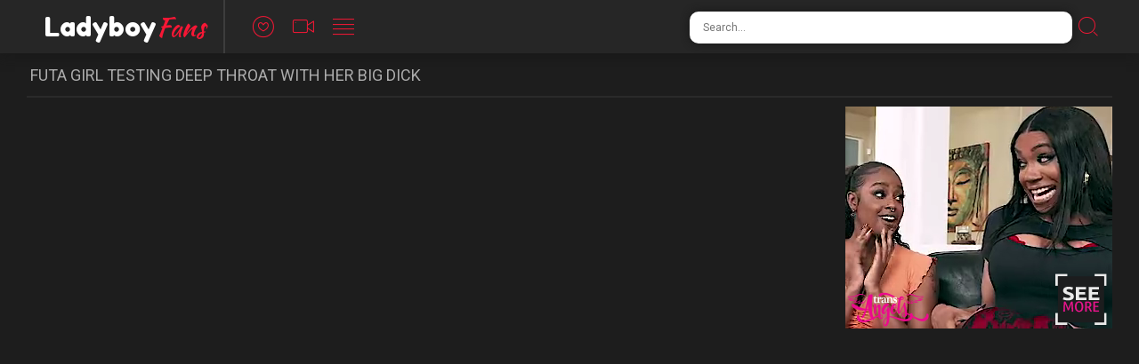

--- FILE ---
content_type: text/html; charset=UTF-8
request_url: https://ladyboy.fans/xxxnxxx-futa-girl-testing-deep-throat-with-her-big-dick-221883/
body_size: 4294
content:
<!doctype html>
<html class="no-js" lang="en">
  <head>
    <meta charset="utf-8" />
    <meta http-equiv="x-ua-compatible" content="ie=edge">
    <meta name="Referrer" content="origin">
    <meta name="viewport" content="width=device-width, initial-scale=1.0">
    <meta name="description" content="futa girl testing deep throat with her big dick | Free Ladyboy Sex Videos">    
    <title>futa girl testing deep throat with her big dick | Ladyboy Fans</title>
    <link rel="stylesheet" href="/assets/css/app.css?x=12311">
    <base target="_blank">
  <body>
<script>function compStr(){var search_s=document.getElementById('search-form').value;if(search_s){search_s=search_s.replace(/[^\w\s]/gi, '');search_s=search_s.replace(/  +/g, ' ');search_s=search_s.toLowerCase();search_s = search_s.split(" ").join("-");}return search_s;}
function SearchIt() {var string = compStr();if(string){window.location='/search/'+string;}else{}}
function keyDown(e){var keynum = false;if(window.event) {keynum = e.keyCode;} else if(e.which){keynum = e.which;}return keynum;}</script>
    <div class="mobile-overflow-fix">
      <div class="header">
        <div class="header-container">
          <a href="#" class="mobile-menu-button"><i class="icon-lines"></a></i>
          <div class="logo-container"><a href="/">
            <h1 class="logo"><span>Ladyboy</span>Fans</h1>
          </a></div>
          <a href="#" class="mobile-search-button"><i class="icon-search"></i></a>
          <ul class="header-nav">
            <li><a href="/popular/">
              <i class="icon-heart"></i>
              <span class="menu-item-text">Popular</span>
            </a></li>
            <li><a href="/new/">
              <i class="icon-video"></i>
              <span class="menu-item-text">Newest</span>
            </a></li>
            <li><a href="/categories/">
              <i class="icon-lines"></i>
              <span class="menu-item-text">Categories</span>
            </a></li>
          </ul>
   
          <form class="search-form">
            <input type="text" class="search-input" placeholder="Search..." id="search-form" onkeypress="if(keyDown(event)==13){SearchIt(); return false;}">
            <button type="submit" class="search-button" onclick="SearchIt(); return false;"><i class="icon-search"></i></button>
          </form>
        </div>
      
        <div class="mobile-menu"><div class="header-container"></div></div>
        <div class="mobile-search"><div class="header-container"></div></div>
      </div>
      
            <div class="content">
      

        <div class="title-block">
          <h2 class="title">futa girl testing deep throat with her big dick</h2>
        </div>


                <div class="player-block">
          <div class="player-content">
            <div class="player">
              <iframe src="https://www.ashemaletube.com/embed/501403/24519/" frameborder=0 width=650 height=518 scrolling=no></iframe>            </div>
            <div class="player-info">
              <ul class="player-counters">
                <li><span>Duration:</span> 2:43</li>
                
                <li>Added on: <span>2019-10-16</span></li>
              </ul>
              
            </div>
      
          </div>
          <div class="player-sidebar">
            <div class="player-sidebar-promo">
              <div class="promo-item">
<iframe src="https://a.adtng.com/get/10005780?time=1556137169139" width="300" height="250" scrolling="no" marginwidth="0" marginheight="0" frameborder="0"></iframe>
              </div>
              <div class="promo-item">
<iframe src="https://tracking.scenepass.com/zone/2410/?encode=base64&autoresize=1" width="300" height="250" scrolling="no" marginwidth="0" marginheight="0" frameborder="0"></iframe>
              </div>
            </div>
          </div>
        </div>        
    
      

        <script type="text/javascript" data-idzone="3719029" src="https://a.exosrv.com/nativeads.js" ></script>
        <style>
        .exo-native-widget { max-width: 100% !important }
        .exo-native-widget .exo-native-widget-item-container .exo-native-widget-item .exo-native-widget-item-image { height: 220px; width: 100% !important; max-width: 100%!important; }
        @media (max-width: 980px){ .exo-native-widget-item-image { height: 180px; } }
        </style>      

     
      
        <div class="title-block">
          <h2 class="title">More Ladyboys Porn</h2>
        </div>

        <div class="thumbs-block">
           
<div class="thumb">
	<a href="/video-43905.php?l=166842907249962332311218">
		<div class="thumb-img-wrapper">
			<img src="/thumbs/Lp/869375.jpg">
			<span class="thumb-desc">fucked and cum inside</span>

		</div>
	</a>
</div>
<div class="thumb">
	<a href="/video-130077.php?l=112612984330441105111218">
		<div class="thumb-img-wrapper">
			<img src="/thumbs/m/12553.jpg">
			<span class="thumb-desc">19yo russian teen shemale stroking her girlycock on cam</span>

		</div>
	</a>
</div>
<div class="thumb">
	<a href="/video-214205.php?l=170229366049461516311218">
		<div class="thumb-img-wrapper">
			<img src="/thumbs/q/16595.jpg">
			<span class="thumb-desc">strong cum</span>

		</div>
	</a>
</div>
<div class="thumb">
	<a href="/video-48351.php?l=6537179098012337111218">
		<div class="thumb-img-wrapper">
			<img src="/thumbs/u/20803.jpg">
			<span class="thumb-desc">Cute lesbian trans getting her assfucked</span>

		</div>
	</a>
</div>
<div class="thumb">
	<a href="/video-336772.php?l=3329823219349321929111218">
		<div class="thumb-img-wrapper">
			<img src="/thumbs/fr/941017.jpg">
			<span class="thumb-desc">africandolli Live Tranny</span>

		</div>
	</a>
</div>
<div class="thumb">
	<a href="/video-198128.php?l=1006073129541111511218">
		<div class="thumb-img-wrapper">
			<img src="/thumbs/a/609.jpg">
			<span class="thumb-desc">Teen amateur ladyboy cutie bareback doggystyle fucked</span>

		</div>
	</a>
</div>
<div class="thumb">
	<a href="/video-353453.php?l=83538404788259261932311218">
		<div class="thumb-img-wrapper">
			<img src="/thumbs/Gt/1072977.jpg">
			<span class="thumb-desc">Sexy ts redhead enjoys a bj by her partner</span>

		</div>
	</a>
</div>
<div class="thumb">
	<a href="/video-672917.php?l=3904806072108083162711218">
		<div class="thumb-img-wrapper">
			<img src="/thumbs/Jk/607778.jpg">
			<span class="thumb-desc">Desi Sexy Sissy Banged by Uncut BBC</span>

		</div>
	</a>
</div>
<div class="thumb">
	<a href="/video-45600.php?l=12039467044702345111218">
		<div class="thumb-img-wrapper">
			<img src="/thumbs/t/19876.jpg">
			<span class="thumb-desc">TS Nina Fucks Bio Superslut Katrina!</span>

		</div>
	</a>
</div>
<div class="thumb">
	<a href="/video-251387.php?l=104929368379261527511218">
		<div class="thumb-img-wrapper">
			<img src="/thumbs/q/16803.jpg">
			<span class="thumb-desc">Skinny Asian Ladyboy Fucked Bareback</span>

		</div>
	</a>
</div>
<div class="thumb">
	<a href="/video-13916.php?l=1464817079108184535511218">
		<div class="thumb-img-wrapper">
			<img src="/thumbs/Hb/137282.jpg">
			<span class="thumb-desc">Sexy tranny blows monstercock and cums in mouth</span>

		</div>
	</a>
</div>
<div class="thumb">
	<a href="/video-301575.php?l=1163084911112251084561111218">
		<div class="thumb-img-wrapper">
			<img src="/thumbs/Lt/1077636.jpg">
			<span class="thumb-desc">Desi Girl Fuck by Shemale Outdoor</span>

		</div>
	</a>
</div>
<div class="thumb">
	<a href="/video-801612.php?l=44277623346292094586711218">
		<div class="thumb-img-wrapper">
			<img src="/thumbs/ci/470693.jpg">
			<span class="thumb-desc">FRANKS-TGIRLWORLD: KIKI&#039;S TEMPTING JERK OFF!</span>

		</div>
	</a>
</div>
<div class="thumb">
	<a href="/video-151630.php?l=35515124292824612311218">
		<div class="thumb-img-wrapper">
			<img src="/thumbs/c/2250.jpg">
			<span class="thumb-desc">Nice chick with dick</span>

		</div>
	</a>
</div>
<div class="thumb">
	<a href="/video-21399.php?l=12126554420194637911218">
		<div class="thumb-img-wrapper">
			<img src="/thumbs/g/6586.jpg">
			<span class="thumb-desc">[Fakings] Ashley Hard - My Parents Daughter - 3 Cocks For Ashley_2020</span>

		</div>
	</a>
</div>
<div class="thumb">
	<a href="/video-209806.php?l=2728111121394434663511218">
		<div class="thumb-img-wrapper">
			<img src="/thumbs/k/10895.jpg">
			<span class="thumb-desc">Young tranny fucked</span>

		</div>
	</a>
</div>
<div class="thumb">
	<a href="/video-250047.php?l=578043909044514689111218">
		<div class="thumb-img-wrapper">
			<img src="/thumbs/Pa/93850.jpg">
			<span class="thumb-desc">Best friends forever</span>

		</div>
	</a>
</div>
<div class="thumb">
	<a href="/video-272620.php?l=4208927411295714714711218">
		<div class="thumb-img-wrapper">
			<img src="/thumbs/ga/58539.jpg">
			<span class="thumb-desc">In fishnet and plugged asshole</span>

		</div>
	</a>
</div>
<div class="thumb">
	<a href="/video-244388.php?l=374209811161177474740311218">
		<div class="thumb-img-wrapper">
			<img src="/thumbs/tv/1163941.jpg">
			<span class="thumb-desc">Beauty Russian femboy big cock webcam</span>

		</div>
	</a>
</div>
<div class="thumb">
	<a href="/video-271972.php?l=210627311064416034765911218">
		<div class="thumb-img-wrapper">
			<img src="/thumbs/Lt/1077040.jpg">
			<span class="thumb-desc">Alexia St James Mexican Cock</span>

		</div>
	</a>
</div>
<div class="thumb">
	<a href="/video-326339.php?l=2185919364182284537111218">
		<div class="thumb-img-wrapper">
			<img src="/thumbs/G/32544.jpg">
			<span class="thumb-desc">Amateur Teen Shemale Compilation</span>

		</div>
	</a>
</div>
<div class="thumb">
	<a href="/video-323447.php?l=2317115237215564562711218">
		<div class="thumb-img-wrapper">
			<img src="/thumbs/w/22794.jpg">
			<span class="thumb-desc">Teen tgirl monster cock</span>

		</div>
	</a>
</div>
<div class="thumb">
	<a href="/video-127465.php?l=983460911111225784588311218">
		<div class="thumb-img-wrapper">
			<img src="/thumbs/Ms/1026715.jpg">
			<span class="thumb-desc">Sissy sucks cock</span>

		</div>
	</a>
</div>
<div class="thumb">
	<a href="/video-183435.php?l=2930615204216504613911218">
		<div class="thumb-img-wrapper">
			<img src="/thumbs/D/29616.jpg">
			<span class="thumb-desc">natural latina cutie</span>

		</div>
	</a>
</div>
<div class="thumb">
	<a href="/video-656926.php?l=1362315311123428554639511218">
		<div class="thumb-img-wrapper">
			<img src="/thumbs/Dt/1069477.jpg">
			<span class="thumb-desc">Indian bisex threesome</span>

		</div>
	</a>
</div>
<div class="thumb">
	<a href="/video-360505.php?l=1642672211105249484665111218">
		<div class="thumb-img-wrapper">
			<img src="/thumbs/nv/1157539.jpg">
			<span class="thumb-desc">BTIS-115</span>

		</div>
	</a>
</div>
<div class="thumb">
	<a href="/video-124107.php?l=854208111137095224690711218">
		<div class="thumb-img-wrapper">
			<img src="/thumbs/nt/1053944.jpg">
			<span class="thumb-desc">Solo ladyboy Ballon shows ass off and jerks</span>

		</div>
	</a>
</div>
<div class="thumb">
	<a href="/video-226501.php?l=22102511041264194716311218">
		<div class="thumb-img-wrapper">
			<img src="/thumbs/Xa/101141.jpg">
			<span class="thumb-desc">Hot Ebony Guy Banging Tranny In Red Stockings Outdoor</span>

		</div>
	</a>
</div>
<div class="thumb">
	<a href="/video-336083.php?l=62563827465059564741911218">
		<div class="thumb-img-wrapper">
			<img src="/thumbs/Fj/551355.jpg">
			<span class="thumb-desc">Bubble butt asian TS solo masturbation</span>

		</div>
	</a>
</div>
<div class="thumb">
	<a href="/video-239669.php?l=22620215271312994767511218">
		<div class="thumb-img-wrapper">
			<img src="/thumbs/Ie/294551.jpg">
			<span class="thumb-desc">Busty Tranny Masturbate and Cums</span>

		</div>
	</a>
</div>
<div class="thumb">
	<a href="/video-156250.php?l=3362539702141784538711218">
		<div class="thumb-img-wrapper">
			<img src="/thumbs/Ka/88427.jpg">
			<span class="thumb-desc">AB017 Pretty trans Mistress dominate a slave and cum in his mouth</span>

		</div>
	</a>
</div>
<div class="thumb">
	<a href="/video-205139.php?l=2668115268097474564311218">
		<div class="thumb-img-wrapper">
			<img src="/thumbs/C/28275.jpg">
			<span class="thumb-desc">Freshxdollts mega cumpilation</span>

		</div>
	</a>
</div>
<div class="thumb">
	<a href="/video-329225.php?l=73796215203149004589911218">
		<div class="thumb-img-wrapper">
			<img src="/thumbs/He/293386.jpg">
			<span class="thumb-desc">Black shemale big cock teasing on Cam</span>

		</div>
	</a>
</div>
<div class="thumb">
	<a href="/video-27583.php?l=30805556385314615511218">
		<div class="thumb-img-wrapper">
			<img src="/thumbs/O/40320.jpg">
			<span class="thumb-desc">Shocking futa dickgrils and hot futanari girls!</span>

		</div>
	</a>
</div>
<div class="thumb">
	<a href="/video-892567.php?l=342109011143255134641111218">
		<div class="thumb-img-wrapper">
			<img src="/thumbs/hv/1151411.jpg">
			<span class="thumb-desc">BBC pee cum and pee again</span>

		</div>
	</a>
</div>        </div>
    
      </div>
      
      <div class="footer">
        <span class="footer-text">All models were 18 years of age or older at the time of depiction. Shhmale.com has a zero-tolerance policy against illegal pornography.</span>
        <ul class="footer-links">
          <li><a href="#">Parental Controlbar</a></li>
          <li><a href="#">Terms of Use</a></li>
          <li><a href="#">Privacy Policy</a></li>
          <li><a href="#">DMCA / Copyright</a></li>
          <li><a href="#">Webmasters</a></li>
          <li><a href="#">Contact Us</a></li>
        </ul>
        <span class="footer-copy">2019 Shhmale.com. Free shemale porn at it's best!.</span>
      </div>
      

    </div>
    <script src="https://cdnjs.cloudflare.com/ajax/libs/jquery/1.11.0/jquery.min.js"></script>
    <script src="/assets/js/app.js"></script>
    <!-- Yandex.Metrika counter -->
<script type="text/javascript" >
   (function(m,e,t,r,i,k,a){m[i]=m[i]||function(){(m[i].a=m[i].a||[]).push(arguments)};
   m[i].l=1*new Date();k=e.createElement(t),a=e.getElementsByTagName(t)[0],k.async=1,k.src=r,a.parentNode.insertBefore(k,a)})
   (window, document, "script", "https://mc.yandex.ru/metrika/tag.js", "ym");

   ym(56655577, "init", {
        clickmap:true,
        trackLinks:true,
        accurateTrackBounce:true
   });
</script>
<noscript><div><img src="https://mc.yandex.ru/watch/56655577" style="position:absolute; left:-9999px;" alt="" /></div></noscript>
<!-- /Yandex.Metrika counter -->  <script defer src="https://static.cloudflareinsights.com/beacon.min.js/vcd15cbe7772f49c399c6a5babf22c1241717689176015" integrity="sha512-ZpsOmlRQV6y907TI0dKBHq9Md29nnaEIPlkf84rnaERnq6zvWvPUqr2ft8M1aS28oN72PdrCzSjY4U6VaAw1EQ==" data-cf-beacon='{"version":"2024.11.0","token":"0a48a44845464e10bc1d31f5f84b86d6","r":1,"server_timing":{"name":{"cfCacheStatus":true,"cfEdge":true,"cfExtPri":true,"cfL4":true,"cfOrigin":true,"cfSpeedBrain":true},"location_startswith":null}}' crossorigin="anonymous"></script>
</body>
</html>

--- FILE ---
content_type: text/html; charset=UTF-8
request_url: https://syndication.exosrv.com/splash.php?native-settings=1&idzone=3719029&p=https%3A%2F%2Fladyboy.fans%2Fxxxnxxx-futa-girl-testing-deep-throat-with-her-big-dick-221883%2F&scr_info=bmF0aXZlYWRzfHwx
body_size: 7121
content:
{"layout":{"widgetHeaderContentHtml":"<a target=\"_blank\" href=\"https:\/\/www.exoclick.com\" rel=\"nofollow\">Powered By <span><\/span><\/a>","branding_logo":"\/\/s3t3d2y1.afcdn.net\/widget-branding-logo.png","branding_logo_hover":"\/\/s3t3d2y1.afcdn.net\/widget-branding-logo-hover.png","itemsPerRow":5,"itemsPerCol":1,"font_family":"Arial, Helvetica, Verdana, sans-serif","header_font_size":"12px","header_font_color":"#999999","widget_background_color":"inherit","widget_width":null,"minimum_width_for_full_sized_layout":"450px","item_height":"300px","item_padding":"3px","image_height":"180px","image_width":"240px","text_margin_top":"3px","text_margin_bottom":"3px","text_margin_left":"0px","text_margin_right":"0px","title_font_size":"16px","title_font_color":"#ffffff","title_font_weight":"normal","title_decoration":"none","title_hover_color":"#ffd18d","title_hover_font_weight":"normal","title_hover_decoration":"none","description_font_size":"14px","description_font_color":"#555555","description_font_weight":"normal","description_decoration":"none","description_hover_color":"#0055FF","description_hover_font_weight":"normal","description_hover_decoration":"none","open_in_new_window":1,"mobile_responsive_type":1,"header_is_on_top":1,"header_text_align":"right","title_enabled":1,"description_enabled":0,"image_border_size":"","image_border_color":"","text_align":"left","customcss_enabled":1,"customcss":".exo-native-widget {\n    width: 100%;\n    height: calc(270px + 0px + 0px);\n    max-width: 100% !important;\n    background-color: inherit;\n    box-sizing: border-box;\n    clear: both;\n    overflow: hidden;\n}\n.exo-native-widget .exo-native-widget-item-container { width: 20%; }\n.exo-native-widget .exo-native-widget-item-container .exo-native-widget-item .exo-native-widget-item-image { width: 100%; height: auto; }\n\/* Example: *\/\n.exontw-outer-container {\n    visibility: visible;\n}\n.exontw-item {\n    background-color: transparent;\n}\n.exontw-item-image {\n    border-radius: 0px;\n}\n.exontw-item-title {\n    text-shadow: 0 0 transparent;\n}\n.exontw-item-text {\n    border: 0px none transparent;\n}","header_enabled":0,"mobile_breakpoint":450,"spacing_v":10,"spacing_h":10,"zoom":1,"mobile_rows":2,"mobile_cols":1,"use_v2_script":0,"text_enabled":1,"mobile_image_width":300,"mobile_text_box_size":0,"mobile_text_enabled":1,"mobile_text_position":"bottom","mobile_image_height":300,"delaySeconds":0,"frequency":0,"frequencyCount":0,"publisherAdType":"native-recommendation","adTriggerType":"","popTriggerMethod":"","popTriggerClasses":"","item_spacing_on_each_side":"1.5px","text_position":"bottom","text_box_size":"90px","widget_height":null,"brand_enabled":1,"brand_font_size":"11px","brand_font_color":"#ffffff","brand_font_weight":"normal","brand_decoration":"none"},"data":[{"image":"https:\/\/s3t3d2y1.afcdn.net\/library\/475567\/3024d92d44fd9e7fb3a2b290b02ea7779b719949.jpg","optimum_image":"https:\/\/s3t3d2y1.afcdn.net\/library\/475567\/71c815382340c4ebaeb9fc2972e19eef9888beb4.webp","url":"https:\/\/syndication.exosrv.com\/click.php?d=[base64].qUx.OZiGGfInCJuromUoFPnWCT.MirFCC1jF.X67f18nWzXO9Dlwm6e387bHv6XJZt0Za6LuKQIbzizWHbySYOvT2SbfiL7t_2eNe_d01bdKVSg4M3dNsV8cpimuqZlKrtFMFlhzGg.k6VVdEoQpRb4pLIOOR8c0zS_c0_piHrG3aw24cQzaCuj4dzfD5s9ivw_u8MvaNVn94fz9fDiv5.eeXtYpf_DF5OnWC3_Jg.dJs_qx8AJpq2taSUuLKnTSn7rmixrCRVtCC924olgVJ5fV0lY.4oxwEigc0c1C6t5X3KqUuGbCoNCzRHtmgq19MuKD5HUx0_IbdgGtBdpaUt7G5ro.gohdZ4LKL4fq7vM7IYy7e43W4V_NbQ6QhEmssChE6UtuUiizhJGmvIZB1pUD5znYHIEgnzOR8g0FcgCMG.T41BBnPPD3yPMGy.dYuhc.ziOSVzaBLz1Slm4m2Ap92MjOcOAloaG2MggybGnAU8FjgQgqEgCjgmyOVxzC9Y4NgDNDETuTEWGoYz2RxrcyayjqXqWKLORNOxJJ2RomMJOkDPAXKOpeaMxBx7ofFYhj3mYh80F26DOYdrEkOQmfx24C80HlVDXEOIYePCQF2.of8N8v2IUap7BfcYXtk8udVKXu2zHpJjvmJClCsc_xwayjiNML1EvstJlCB.jj2PcRFg3_UTL_gLJ6vQQDIEAAA-&cb=e2e_6970968b448417.07465535","title":"Craigslist for Sex in Columbus Tonight\ud83d\ude18\u2764\ufe0f","description":"Rich Mature Cougars in Columbus Want to Meet You Tonight\ud83d\udc49\ud83e\udd70","brand":"Rich-Mature-Cougars.com","original_url":"https:\/\/date4x.com\/im\/click.php?c=1151&key=96chtg2ch2n29f04498hqy56&src_hostname=tranny.fans&variation_id=115051830&conversions_tracking=[base64]&zone_id=3719029&category_id=142&cost=0.01&site_id=820701&keyword=&country=USA&tags=ladyboy,fans,xxxnxxx,futa,girl,testing,deep,throat,with,her,big,dick,221883","image_position":"50% 50%","size":"300x300"},{"image":"https:\/\/s3t3d2y1.afcdn.net\/library\/940460\/c75a07894bfad7a7a7a3b303516ce0be3c454ed5.jpg","optimum_image":"https:\/\/s3t3d2y1.afcdn.net\/library\/940460\/21ef159ca0593dede78a96342a29d188b5c55069.webp","url":"https:\/\/syndication.exosrv.com\/click.php?d=[base64].lqOV1sZzxM2eZ1vXu5sqe67kzd4kb0crfWKxUSmAuze.lbo2fRlrSn2Xe2XW9hc33tzanq664bAWHYS1_p.cAxzROtu1PfUah7AGRd.65uKtNR2vEaatrqmRDLfVZsL3JfzMKrCXdD.ljCjO5iv0t0sltu54j.D86i_eA.vj4kb7s5._G8Eqf7Tfktfv7Zp.Gl3Bd3_fLX_AuSr5Sc6ooyWx0ZtTWcjKHsWqHAll.xYemUojr3KLMqiwbVEbeGYkdBRDKWEQ3B2VY1zXuQq6ZzLAAOAaMBhMgBwSGSkrub1g44HZKJi_j4coDmHGPUaRBhLHQKcZqGJFaxAEq40FrkkIKOkE1dpfR7crzVGgrEHDAe8ZhJ591Qb0C9y.XS4O3lvVVeUbaVZ7PO4gHzdJYZzx7ao7LeubQHD8.Dl5QI4DHwKAUpmeewGhkthCjkINHjuC4Qwg0YJe6GDyZxGx8ewOg6KSJcGHXhx6fbvNz9w_80OiYF5KsfOhIQGB6EwN__de84Famy5bEJssuxa9.GcRlV..B_1n3Dck8zF.k8wsbkicYhYpIpkgHjSlJB8izi.g.RT2wTlgMAAA--&cb=e2e_6970968b44a383.60055661","title":"\ud83d\udc8b Lisa (51) \ud83d\udfe2 Milwaukee - \"Come fuck me... at my place\"","description":"Chat with Horny Single Milfs Near Columbus","brand":"SingleFlirt","original_url":"https:\/\/www.singleflirt.com\/landing\/gn8710?ur-api-fetch-hitid=true&tpcampid=2edea9c1-5b85-4dc7-ab08-4993d5b2e897&subPublisher=3719029&clicktag=[base64]&Campaign=7670624","image_position":"50% 50%","size":"300x300"},{"image":"https:\/\/s3t3d2y1.afcdn.net\/library\/952586\/e76d6c316012b3f1e0d910a2302fceca29b71278.jpg","optimum_image":"https:\/\/s3t3d2y1.afcdn.net\/library\/952586\/184e833615ef89d90878356ac50d97937c933ff1.webp","url":"https:\/\/syndication.exosrv.com\/click.php?d=H4sIAAAAAAAAA11Uy3LbOBD8FV50NAuDN4.Osy7vKpIVP2StLimRIGVuxIcA0qFV.PgdkPQm2YJK6JlpcBrDlpQSwCX3xL92XesW7HpBb_FDyrJJYtt19nucNRVmpC6k1JQXqUioNtIQwkVepAt26_oUFuwzUEKZSoAvqMQUxVRnD3X9HheH2k1JFnicTgHHQE0CpoTAxPPj9RRIDDQlisAUK4yZgoTQZEpoTEwo.Q8BQTgMcxBU6RkHOWTGQcXpYN7T5n1BbyZ1N8Mw1EM4elP03QG3Y2lPuHW568r6iMjkeRsSr7Y5dAh.lN0rbq.5xe.0HCll9h03SkFrNncL1_x9ur.PxebFt9IgqbHm4W79tL572Nytt0suMvb88rR7vLD7qj7Vjeur1mz2u_WXF0FgpdrdY29bs5RbYs_Lv9j2aQvPl5e.PZ_6yrmxoFr22J_MKnDa.p5W7tw7ClUPgKxL7_DJraPU8Qoqas1Sqc0.P24HvT8uxaVtxXh.7BH6ncx6v0tNuttsV1je_a.4lPsAb18.p2.7Ffv764M63zyXfyZfv_WZGMr98brf_LP6hGTe2s6euWVddTnX1elC63OFGXsi1l3cJbuj11dXOJ.scV14eTEhBDxaFZTUiZZUgP9lkp7FwCFmNAaBnA8z.tkzHm0XDhM_2p14D7i8Z4x6A0okymSQZJkgySFReJwrY1QBGRiJbOpnw0y9QgPOKfdUSSDSR3M1CtVotlIUjBQFG0WziaJgoWgyUBTsE6F5IrROFIwTTbaJUNSokHgBUnDQiDjqAqVQMMXW802mpfEeEwIYoddKomLqxRR6_E39wv.56HgoJn9cCY_jBT_P.ON57r1GXYeubOo4Hxpn38KfwTi2if.z7xu2u1_6wlADWc5MWuhCZ0XOUmW0zMEkkmQm.xdUUBLMcAQAAA--&cb=e2e_6970968b44c242.76602430","title":"Turn Your Fantasies into Reality on GirlfriendGPT","description":"Blow Job or Titjob, Deepthroat or Spreading Pussy. Bring your Fantasies to life","brand":"GirlfriendGPT","original_url":"https:\/\/0iio9.rttrk.com\/68f66824fb5928d6d0045efb?sub1=120237914&sub2=tranny.fans&sub3=142&sub4=7751464&sub5=USA&sub6=820701&sub7=3719029&sub8=&sub9=&sub10=xx&sub11=8&sub12=0&sub13=ladyboy,fans,xxxnxxx,futa,girl,testing,deep,throat,with,her,big,dick,221883&sub14=https:\/\/tranny.fans&ref_id=[base64]&cost=0.0001","image_position":"50% 50%","size":""},{"image":"https:\/\/s3t3d2y1.afcdn.net\/library\/940460\/c8faf9d13402eb3b1c95c981d67ce88a8657d1ea.jpg","optimum_image":"https:\/\/s3t3d2y1.afcdn.net\/library\/940460\/900cd14306066a862dd033d7c0e5f1fede67bcfe.webp","url":"https:\/\/syndication.exosrv.com\/click.php?d=H4sIAAAAAAAAA11T23KbMBD9FV78CKOVEILHNGnGrceOczF2_dIREti0gAGJ2PHo47vYnqbTEZdlzzm7y2olIhHGJHbE7a1tzYTdTegjXsfjMSgbY6WvZG0CdajRWclGl80OLbVvY2Bkwh6H3pdt6Re5VXt_X9pST9iD7Yd8QiPbori9eDgTPCOU.lxL6YcyVL5kpPCTrBAUkiwnIFFhhmw5ZFVp9nmPKiYgITRBQFWl.m3lDp2HXr9MF2.L6ctyukhnIVdstX7bvJ7ZU12b7tCYutHLbZpu15zAXLSb16Fv9SxKSd_NvrP0LYXVeT20XTXUxlwA0bLXodLzkdM2TxTjDIZCPQAg6zxgyKo1lJqwhpr2eibEcpvv0lO83c34ue0u8kuKMV2lF9tNprPNMp0juvkPnEXb0XxcP2Tvmzn78fwiuvtV.S15_jkofiq3u7th.Wv.BcnGnhtm.pqeKe3DoaIN1A2Bvg47YruqU1OK3bnHNsty12B3xG1DcUdBRHESR5SDs71smo.[base64].56IXUUC..tyRgMD4IAT.xjMfeCyUtOWhCfLTwfTv43m5dO3K_8z7jumeZhgxzzWDiGRxVHCqdS7ikKks0SGhRcz_AEEInpmWAwAA&cb=e2e_6970968b44de75.93416425","title":"Sexy Girls Live in United States","description":"Random Video Chat","brand":"InstaCams","original_url":"https:\/\/www.insta-cams.com\/landing\/chp8130?ur-api-fetch-hitid=true&tpcampid=5375b022-5daa-4a4c-a30f-9bf7219be01a&subPublisher=3719029&clicktag=[base64]&Campaign=7674808","image_position":"50% 50%","size":"300x300"},{"image":"https:\/\/s3t3d2y1.afcdn.net\/library\/940460\/4a38317f61392bc676fd6f867bc6f660a6e9241a.jpg","optimum_image":"https:\/\/s3t3d2y1.afcdn.net\/library\/940460\/63fc90a0bf32d356fd4fb9a10caa51cf4f61c131.webp","url":"https:\/\/syndication.exosrv.com\/click.php?d=H4sIAAAAAAAAA11T23KbMBD9FV78CKOVEILHNGkmrceJEyfE9UtHSNim5WYkxY5HH9.FeJpOR1wWnXN0ltVKJCJOSeKJ31vbmxm7mtFbvI7HY1S1xspQycZEqmtwspatrtodRmrfp8DIjN26IZR9FW5Lq_bhvrKVnrEbO7hyRhPbo7ifZjgTvCCUhlxLGcYyVqFkZBtmxVZQyIqSgESFccXSFXVl9uWAKiYgIzRDQNWV.m3lDie7QT_d3T_f3z0t7.7zecwVe3l9Xq_O7KFpzKFrTT3o5SbPN6.cwEL065Ubej1PcjIc5t9Z_pzDy_nV9YfaNcZMgOjZytV6MXL69oHiOs5QaBwAss7ONG3dG0pN3EBDBz0XYrkpd_kp3ezm_NwfJvlkMdrV.n6zLnSxXuYLRNf_gfNkM4a3rzfF23rBfjw.icP1S_Ute_zpFD9Vm92VW_5afEEyaWoK3UBq6NqD7eMa4vp8jp3r2dkNDVF3FKtzjWWW1a7F6ojLhuKOgkjSLE0oB28H2bbv0Va2xrMIYogYjYAjBwRnVKDgUmsPMR3FxCfx9PKAw3vGqNdIzoRWkCnFSSYzAZTEQmuxBQV67CLqa6nfi.7iNRpkCaeeCs5F4oMLGoxocDqdWryDrbMy2FVDHdjSWOywQJdlH9j90EkbHCu7D7AfgqJCANsgoBTSlAXe8ylD4jkkPIYUoxjzAiEwYeoh8Rd8HCn.xkcEMIU.FQkmTHGV6dO_rK7.4X8OOoki8jVEv4jA.CAE_q5n3vFYKGmrro3KU2eGt_G8TFX74H_6vqHdwxzzBZmmW9AqLWMSZ2laqkxSlvC0LLcC_gDJA1cklgMAAA--&cb=e2e_6970968b44faa6.40223379","title":"Live Cams with Amateur Girls","description":"Chat one-on-one with girls through video","brand":"InstaCams","original_url":"https:\/\/www.insta-cams.com\/landing\/chp8130?ur-api-fetch-hitid=true&tpcampid=5375b022-5daa-4a4c-a30f-9bf7219be01a&subPublisher=3719029&clicktag=[base64]&Campaign=7674806","image_position":"50% 50%","size":"300x300"}],"ext":[]}